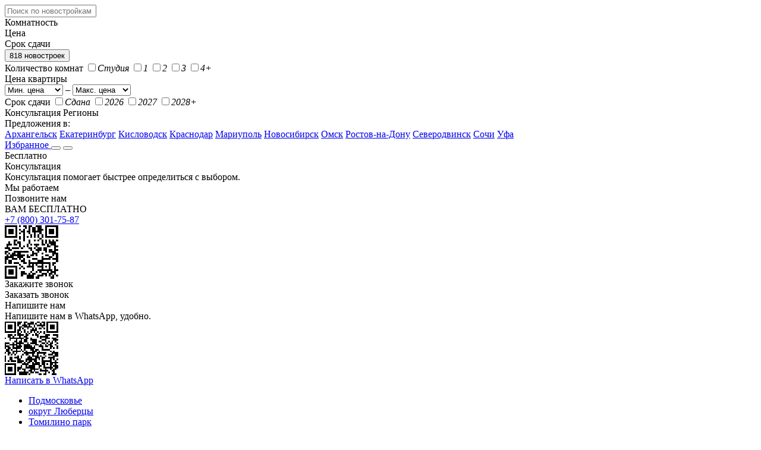

--- FILE ---
content_type: text/html; charset=UTF-8
request_url: https://mskguru.ru/novostroyki/1091-zhk-tomilino-2018/opinions
body_size: 13365
content:
<!DOCTYPE html> <html lang="ru-RU" dir="ltr" class="no-js" prefix="og: http://ogp.me/ns#"> <head> <meta charset="utf-8"> <meta http-equiv="X-UA-Compatible" content="IE=edge"> <title>Преимущества и недостатки ЖК &quot;Томилино парк&quot; - отзывы покупателей квартир в Томилино парке</title> <meta name="keywords" content='плюсы и минусы ЖК "Томилино парк", преимущества и недостатки ЖК "Томилино парк"' /> <meta name="description" content='Узнать о 5 плюсах и 5 минусах Томилино парка от ГК &quot;Самолёт&quot;, о которых должен знать будущий дольщик. ЖК &quot;Томилино парк&quot; оценили 396 человек.' /> <meta name="HandheldFriendly" content="True"> <meta name="MobileOptimized" content="360"> <meta name="apple-mobile-web-app-capable" content="yes"> <meta name="viewport" content="target-densitydpi=device-dpi"> <meta name="viewport" content="width=device-width, minimum-scale=1.0, maximum-scale=1, user-scalable=no"> <meta name="format-detection" content="telephone=no"> <link rel="icon" href="https://mskguru.ru/favicon.svg" type="image/svg+xml"> <link rel="shortcut icon" href="https://mskguru.ru/favicon.svg" mce_href="https://mskguru.ru/favicon.svg" type="image/svg+xml"/> <meta name="msapplication-TileColor" content="#1464f6"> <meta name="theme-color" content="#ffffff"> <meta name="mailru-domain" content="GsxYGaWIK0yDGCoI" /> <link rel="preconnect" href="https://fonts.gstatic.com" crossorigin> <link rel="preload" as="style" href="https://fonts.googleapis.com/css2?family=Inter:wght@400;500;600;700&display=swap"> <link rel="stylesheet" media="print" onload="this.onload=null;this.removeAttribute('media');" href="https://fonts.googleapis.com/css2?family=Inter:wght@400;500;600;700&display=swap"> <noscript> <link rel="stylesheet" href="https://fonts.googleapis.com/css2?family=Inter:wght@400;500;600;700&display=swap"> </noscript> <link rel="stylesheet" href="https://mskguru.ru/css/v2/style.css?v=1.951"> <link rel="stylesheet" href="https://cdn.mskguru.ru/css/v2/msk.css?v=1.951" type="text/css" /> <link rel="canonical" href="https://mskguru.ru/novostroyki/1091-zhk-tomilino-2018/opinions" /> <script>(function(w,d,s,l,i){w[l]=w[l]||[];w[l].push({'gtm.start': new Date().getTime(),event:'gtm.js'});var f=d.getElementsByTagName(s)[0], j=d.createElement(s),dl=l!='dataLayer'?'&l='+l:'';j.async=true;j.src= 'https://www.googletagmanager.com/gtm.js?id='+i+dl;f.parentNode.insertBefore(j,f); })(window,document,'script','dataLayer','GTM-N9CTJ37');</script> <script type="text/javascript">
  		var base_url="https://mskguru.ru/";
  		var city_lat="55.751574";
  		var city_lng="37.617761";
  		var UploadDir = "https://cdn.mskguru.ru/uploads/";	
  		var ImageDir = "https://cdn.mskguru.ru/images";	
  		var gaUserId='';
 		
	</script> </head> <body class="build_opinions no_calls"> <header> <div class="page"> <a href="https://mskguru.ru/" class="logo"></a> <form id="filter_block" action="https://mskguru.ru/quick_search"> <div class="filter " data-filter="search"> <input type="text" id="name" name="" placeholder="Поиск по новостройкам" value=""> </div> <div class="filter" data-filter="rooms" placeholder="Комнатность">Комнатность</div> <div class="filter" data-filter="price" placeholder="Цена">Цена</div> <div class="filter" data-filter="terms" placeholder="Срок сдачи">Срок сдачи</div> <button>818 новостроек</button> <div id="filter_blocks_cnt"> <div class="filter_block" data-filter="rooms"> <label>Количество комнат</label> <span class="checkbox"> <label><input type="checkbox" value="Y" name="is_studio" ><i>Студия</i></label> <label><input type="checkbox" value="1" name="rooms[]" id="rooms1" ><i>1</i></label> <label><input type="checkbox" value="2" name="rooms[]" id="rooms2" ><i>2</i></label> <label><input type="checkbox" value="3" name="rooms[]" id="rooms3" ><i>3</i></label> <label><input type="checkbox" value="4" name="rooms[]" id="rooms4" ><i>4+</i></label> </span> </div> <div class="filter_block" data-filter="price"> <label>Цена квартиры</label> <div class="selects"> <select name="price_from"> <option value="">Мин. цена</option> <option value="1000000" >1 000 000 ₽</option> <option value="1500000" >1 500 000 ₽</option> <option value="2000000" >2 000 000 ₽</option> <option value="2500000" >2 500 000 ₽</option> <option value="3000000" >3 000 000 ₽</option> <option value="4000000" >4 000 000 ₽</option> <option value="5000000" >5 000 000 ₽</option> <option value="7000000" >7 000 000 ₽</option> <option value="10000000" >10 000 000 ₽</option> <option value="15000000" >15 000 000 ₽</option> <option value="20000000" >20 000 000 ₽</option> </select>
							–
							<select name="price_to"> <option value="">Макс. цена</option> <option value="1000000" >1 000 000 ₽</option> <option value="1500000" >1 500 000 ₽</option> <option value="2000000" >2 000 000 ₽</option> <option value="2500000" >2 500 000 ₽</option> <option value="3000000" >3 000 000 ₽</option> <option value="4000000" >4 000 000 ₽</option> <option value="5000000" >5 000 000 ₽</option> <option value="7000000" >7 000 000 ₽</option> <option value="10000000" >10 000 000 ₽</option> <option value="15000000" >15 000 000 ₽</option> <option value="20000000" >20 000 000 ₽</option> </select> </div> </div> <div class="filter_block" data-filter="terms"> <label>Срок сдачи</label> <span class="checkbox"> <label><input type="checkbox" value="done" name="yearsL[]" id="yearsdone" ><i>Сдана</i></label> <label><input type="checkbox" value="2026" name="yearsL[]" id="years1" ><i>2026</i></label> <label><input type="checkbox" value="2027" name="yearsL[]" id="years2" ><i>2027</i></label> <label><input type="checkbox" value="2028" name="yearsL[]" id="years3" ><i>2028+</i></label> </span> </div> </div> </form> <span class="consultation">Консультация</span> <noindex class="regions_button_noindex"> <span class="regions_button_container"> <span class="regions_button">
						Регионы
					</span> <div class="regions_button_popup"> <div class="regions_button_popup_title">Предложения в:</div> <a href="https://mskguru.ru/deals/archangelsk" class="regions_button_popup_item" rel="nofollow">Архангельск</a> <a href="https://mskguru.ru/deals/ekb" class="regions_button_popup_item" rel="nofollow">Екатеринбург</a> <a href="https://mskguru.ru/deals/kislovodsk" class="regions_button_popup_item" rel="nofollow">Кисловодск</a> <a href="https://mskguru.ru/deals/krasnodar" class="regions_button_popup_item" rel="nofollow">Краснодар</a> <a href="https://mskguru.ru/deals/mariupol" class="regions_button_popup_item" rel="nofollow">Мариуполь</a> <a href="https://mskguru.ru/deals/novosib" class="regions_button_popup_item" rel="nofollow">Новосибирск</a> <a href="https://mskguru.ru/deals/omsk" class="regions_button_popup_item" rel="nofollow">Омск</a> <a href="https://mskguru.ru/deals/rostov-na-donu" class="regions_button_popup_item" rel="nofollow">Ростов-на-Дону</a> <a href="https://mskguru.ru/deals/severodvinsk" class="regions_button_popup_item" rel="nofollow">Северодвинск</a> <a href="https://mskguru.ru/deals/sochi" class="regions_button_popup_item" rel="nofollow">Сочи</a> <a href="https://mskguru.ru/deals/ufa" class="regions_button_popup_item" rel="nofollow">Уфа</a> </div> </span> </noindex> <noindex class="favorite_noindex"> <a href="https://mskguru.ru/favorites" rel="nofollow" class="favorite  ">Избранное <span style="display:none">0</span></a> </noindex> <button id="mobile_menu_btn"></button> <button id="mobile_filter_btn"></button> </div> </header> <main class="build_opinions shadow"> <div class="consultation-w"> <div class="consultation-w__col1"> <div class="consultation-w__row1">Бесплатно</div> <div class="consultation-w__row2">Консультация</div> <div class="consultation-w__row3">Консультация помогает быстрее определиться с выбором.</div> <div class="consultation-w__row4">Мы работаем</div> </div> <div class="consultation-w__col2"> <div class="consultation-w__row5">Позвоните нам</div> <div class="consultation-w__row6">ВАМ БЕСПЛАТНО</div> <a class="consultation-w__tel" href="tel:+7 (800) 301-75-87" target="_blank">+7 (800) 301-75-87</a> <div id="consultation-w__qr-tel"></div> <div class="consultation-w__row7">Закажите звонок</div> <div class="button callback consultation-w__row8" data-build="4098" onclick="ym(23329921,'reachGoal','show_callback');">Заказать звонок</div> </div> <div class="consultation-w__col3"> <div class="consultation-w__row9">Напишите нам</div> <div class="consultation-w__row10">Напишите нам в WhatsApp, удобно.</div> <div id="consultation-w__qrcode"></div> <a class="consultation-w__row11" href="https://wa.me/79697776328/" target="_blank" onclick="ym(23329921,'reachGoal','wa_consult')">Написать в WhatsApp</a> </div> </div> <div class="page "> <div class="content build_subpage"> <ul class="breadcrumbs" itemscope itemtype="http://schema.org/BreadcrumbList"> <li itemprop="itemListElement" itemscope itemtype="http://schema.org/ListItem"> <a href="https://mskguru.ru/moskovskaya-oblast" itemprop="item"><span itemprop="name">Подмосковье</span></a> <meta itemprop="position" content="1" /> </li> <li itemprop="itemListElement" itemscope itemtype="http://schema.org/ListItem"><a href="https://mskguru.ru/rayon/ljuberetskij" itemprop="item"><span itemprop="name">округ Люберцы</span></a><meta itemprop="position" content="2" /></li> <li itemprop="itemListElement" itemscope itemtype="http://schema.org/ListItem"><a href="https://mskguru.ru/novostroyki/1091-zhk-tomilino-2018" itemprop="item"><span itemprop="name">Томилино парк</span></a><meta itemprop="position" content="4"/></li> </ul> <h1>Плюсы и минусы <a href='https://mskguru.ru/novostroyki/1091-zhk-tomilino-2018'>ЖК "Томилино парк"</a></h1> <div class="subtitle">5 преимуществ и 5 недостатков</div> <div id="pm_block"> <div class="gradient_tabs"> <div class="queue_list"> <div class='active'>Любые</div> <div>Плюсы</div> <div>Минусы</div> </div> </div> <div class="pm_tab active"> <div class="pm_list"> <div class="build_pm" data-type="P"> <p class="user user_e">
		Редактор		<span class="time">8 лет назад</span> </p> <p class="text text_big">"Квартиры с отделкой."</p> <div class="vote" data-id="26881"> <i class="plus ">61</i> <i class="minus ">16</i> </div> </div> <div class="build_pm" data-type="P"> <p class="user user_e">
		Редактор		<span class="time">8 лет назад</span> </p> <p class="text text_big">"Известный застройщик, на счету нет долгостроев."</p> <div class="vote" data-id="26882"> <i class="plus ">48</i> <i class="minus ">15</i> </div> </div> <div class="build_pm" data-type="M"> <p class="user ">
		Посетитель		<span class="time">7 лет назад</span> </p> <p class="text ">"А про очистные чего молчите?Вонища там в теплое время.В Пехорку говно сливают.и в остальные водоемы тоже.О чем вы?"</p> <div class="vote" data-id="28321"> <i class="plus ">41</i> <i class="minus ">14</i> </div> </div> <div class="build_pm" data-type="M"> <p class="user user_e">
		Редактор		<span class="time">8 лет назад</span> </p> <p class="text ">"Слабая пропускная способность однополосного Новорязанского шоссе."</p> <div class="vote" data-id="26885"> <i class="plus ">41</i> <i class="minus ">17</i> </div> </div> <div class="build_pm" data-type="M"> <p class="user ">
		Посетитель		<span class="time">7 лет назад</span> </p> <p class="text text_big">"Экология ужасная"</p> <div class="vote" data-id="28322"> <i class="plus ">27</i> <i class="minus ">12</i> </div> </div> <div class="build_pm" data-type="P"> <p class="user ">
		Посетитель		<span class="time">8 лет назад</span> </p> <p class="text ">"В соотношении цена/отдалённость от Москвы плюс отделка - это самый лучший вариант."</p> <div class="vote" data-id="27099"> <i class="plus ">21</i> <i class="minus ">7</i> </div> </div> <div class="build_pm" data-type="M"> <p class="user user_e">
		Редактор		<span class="time">8 лет назад</span> </p> <p class="text ">"Масштабный проект, первые жители могут испытывать проблемы с социальной инфраструктурой."</p> <div class="vote" data-id="26886"> <i class="plus ">17</i> <i class="minus ">11</i> </div> </div> <div class="build_pm" data-type="M"> <p class="user ">
		Посетитель		<span class="time">5 лет назад</span> </p> <p class="text ">"Ужасно, что труба проходит прямо в центре стены между окнами! Кто это проектировал? "</p> <div class="vote" data-id="31375"> <i class="plus ">5</i> <i class="minus ">2</i> </div> </div> <div class="build_pm" data-type="P"> <p class="user user_e">
		Редактор		<span class="time">8 лет назад</span> </p> <p class="text text_big">"Хорошая экология - рядом Томилинский лесопарк."</p> <div class="vote" data-id="26884"> <i class="plus ">12</i> <i class="minus ">11</i> </div> </div> <div class="build_pm" data-type="P"> <p class="user user_e">
		Редактор		<span class="time">8 лет назад</span> </p> <p class="text text_big">"Строительство школ, детсадов и паркингов."</p> <div class="vote" data-id="26883"> <i class="plus ">8</i> <i class="minus ">10</i> </div> </div> </div> </div> <div class="pm_tab"> <div class="pm_list"> <div class="build_pm" data-type="P"> <p class="user user_e">
		Редактор		<span class="time">8 лет назад</span> </p> <p class="text text_big">"Квартиры с отделкой."</p> <div class="vote" data-id="26881"> <i class="plus ">61</i> <i class="minus ">16</i> </div> </div> <div class="build_pm" data-type="P"> <p class="user user_e">
		Редактор		<span class="time">8 лет назад</span> </p> <p class="text text_big">"Известный застройщик, на счету нет долгостроев."</p> <div class="vote" data-id="26882"> <i class="plus ">48</i> <i class="minus ">15</i> </div> </div> <div class="build_pm" data-type="P"> <p class="user ">
		Посетитель		<span class="time">8 лет назад</span> </p> <p class="text ">"В соотношении цена/отдалённость от Москвы плюс отделка - это самый лучший вариант."</p> <div class="vote" data-id="27099"> <i class="plus ">21</i> <i class="minus ">7</i> </div> </div> <div class="build_pm" data-type="P"> <p class="user user_e">
		Редактор		<span class="time">8 лет назад</span> </p> <p class="text text_big">"Хорошая экология - рядом Томилинский лесопарк."</p> <div class="vote" data-id="26884"> <i class="plus ">12</i> <i class="minus ">11</i> </div> </div> <div class="build_pm" data-type="P"> <p class="user user_e">
		Редактор		<span class="time">8 лет назад</span> </p> <p class="text text_big">"Строительство школ, детсадов и паркингов."</p> <div class="vote" data-id="26883"> <i class="plus ">8</i> <i class="minus ">10</i> </div> </div> </div> </div> <div class="pm_tab"> <div class="pm_list"> <div class="build_pm" data-type="M"> <p class="user ">
		Посетитель		<span class="time">7 лет назад</span> </p> <p class="text ">"А про очистные чего молчите?Вонища там в теплое время.В Пехорку говно сливают.и в остальные водоемы тоже.О чем вы?"</p> <div class="vote" data-id="28321"> <i class="plus ">41</i> <i class="minus ">14</i> </div> </div> <div class="build_pm" data-type="M"> <p class="user user_e">
		Редактор		<span class="time">8 лет назад</span> </p> <p class="text ">"Слабая пропускная способность однополосного Новорязанского шоссе."</p> <div class="vote" data-id="26885"> <i class="plus ">41</i> <i class="minus ">17</i> </div> </div> <div class="build_pm" data-type="M"> <p class="user ">
		Посетитель		<span class="time">7 лет назад</span> </p> <p class="text text_big">"Экология ужасная"</p> <div class="vote" data-id="28322"> <i class="plus ">27</i> <i class="minus ">12</i> </div> </div> <div class="build_pm" data-type="M"> <p class="user user_e">
		Редактор		<span class="time">8 лет назад</span> </p> <p class="text ">"Масштабный проект, первые жители могут испытывать проблемы с социальной инфраструктурой."</p> <div class="vote" data-id="26886"> <i class="plus ">17</i> <i class="minus ">11</i> </div> </div> <div class="build_pm" data-type="M"> <p class="user ">
		Посетитель		<span class="time">5 лет назад</span> </p> <p class="text ">"Ужасно, что труба проходит прямо в центре стены между окнами! Кто это проектировал? "</p> <div class="vote" data-id="31375"> <i class="plus ">5</i> <i class="minus ">2</i> </div> </div> </div> </div> <button id="pm_add" class="button_w">Добавить плюс или минус</button> </div> </div> <form id="pm_add_block" class="modal_block" method="post" action=""> <a href="#" class="close"></a> <b>Что хотите добавить?</b> <div class="form_radios"> <label><input type="radio" name="type" value="P" checked> Плюс</label> <label><input type="radio" name="type" value="M"> Минус</label> </div> <textarea name="plus" id="plus" class="default-value" placeholder="Написать преимущество"></textarea> <button type="submit" onclick="$(this).hide(); $('#pm_add_block').submit(); $(this).show(); return false;">Добавить</button><button type="button" class="close">Отменить</button> </form> <div id="pmi_photo_modal_block"> <a href="#" class="close"></a> <div id="pmi_cnt" class="pm_list"></div> </div> <div id="view_register" class="phone_block"> <p class="title">Запись на просмотр</p> <p>Выберите удобную дату и время для встречи в офисе застройщика.</p> <label>Имя и фамилия</label> <input type="text" id="view_register_name" name="view_register_name" value="" placeholder="Сергей Иванов"> <label>Номер телефона</label> <input type="text" id="view_register_phoneno" name="view_register_phoneno" value="" placeholder="+7 (123) 456-78-90" value="+7 " inputmode="numeric"> <div class="col"> <label>Дата:</label> <select name="date" id="view_register_date"> <option value="2026-02-03">Завтра</option> <option value="2026-02-04">04.02.2026</option> <option value="2026-02-05">05.02.2026</option> <option value="2026-02-06">06.02.2026</option> </select> </div><div class="col"> <label>Время:</label> <select name="time" id="view_register_time"> <option value="9-12">9:00 – 12:00</option> <option value="12-16">12:00 – 16:00</option> <option value="16-19">16:00 – 19:00</option> </select> </div> <button type="button" class="button">Записаться на просмотр</button> <p class="note">Это бесплатно. Отмена в любое время.</p> </div> <div id="view_register-confirm" class="advanced_flat_view-success phone_block"> <p class="title">Вы записаны на просмотр</p> <p>На <b></b>.<br>Мы позвоним для подтверждения.</p> <button type="button" class="button">Готово</button> </div> <div id="advanced_flat_view-data-callback" class="advanced_flat_view_dataform phone_block"> <p class="title">Заказ звонка</p> <p>Оставьте свой номер телефона<br>и мы перезвоним:</p> <div> <input type="text" id="callback_phoneno" name="callback_phoneno" value="+7 (___) ___-__-__" inputmode="numeric"> </div> <button type="button" class="button" onclick="ym(23329921,'reachGoal','show_callback_on');">Заказать обратный звонок</button> <div class="modal-soglasie-pd"><input id="advanced_flat_view-data-callback-checkbox" type="checkbox" checked="">Я даю <a href="https://mskguru.ru/legal/personal-data">согласие</a> на обработку моих персональных данных в соответствии с <a href="https://mskguru.ru/legal/confidential">Политикой конфиденциальности</a></div> <div class="modal-soglasie-reklama" style=""><input id="advanced_flat_view-data-callback-checkbox-reklama" type="checkbox" checked="">Я даю <a href="https://cdn.mskguru.ru/legal/advertising">согласие</a> на получение рекламы, новостей, информационных рассылок</div> </div> <div id="advanced_flat_view-data-callback_answer" class="phone_block"> <div class="cnt"> <p class="title">Звонок заказан</p> <p>Ожидайте, перезвоним в ближайшее<br>время на номер <span></span></p> <button type="button" class="button">Готово</button> </div> </div> </div> <div class="bottom_block"> <div class="page"> <h3>Похожие новостройки</h3> <div class="similar_builds_block"> <div class="arrow-left"></div> <div class="arrow-right"></div> <div class="similar_builds build slider_block_cnt"> <div class="similar_builds_cnt slider_block swipe"> <div itemtype="http://schema.org/Product" itemscope="" itemprop="isSimilarTo"> <a itemprop="url" href="https://mskguru.ru/novostroyki/5121-zhk-dom-v-malakhovke" class="similar_build  "> <div class="img img_holder"> <img loading="lazy" src="https://cdn.mskguru.ru/uploads/flats/5121/kvartry-v-5121-zhk-dom-v-malakhovke-1724834697_3876_l.jpg" alt="ЖК &quot;Дом в Малаховке&quot;" itemprop="contentUrl" class="img" itemprop="image"> </div> <p class="t" itemprop="name">ЖК &quot;Дом в Малаховке&quot;</p> <p class="i">
					Сдача в 2026,&nbsp;комфорт,&nbsp;чистовая				</p> <p class="a"> <span>Быковское ш., округ Люберцы</span> </p> <div class="info"> <div> <p class="fp">4 689 000 – 15 821 000 ₽</p> <p>204 000 – 260 000 ₽/м²</p> </div> </div> </a> </div> <div itemtype="http://schema.org/Product" itemscope="" itemprop="isSimilarTo"> <a itemprop="url" href="https://mskguru.ru/novostroyki/957-zhk-eko-vidnoe-20" class="similar_build  "> <div class="img img_holder"> <img loading="lazy" src="https://cdn.mskguru.ru/uploads/flats/3965/kvartry-v-957-zhk-eko-vidnoe-20-1689330674_3213_l.jpg" alt="ЖК &quot;Эко Видное 2.0&quot;" itemprop="contentUrl" class="img" itemprop="image"> </div> <p class="t" itemprop="name">ЖК &quot;Эко Видное 2.0&quot;</p> <p class="i">
					Сдана,&nbsp;комфорт,&nbsp;чистовая				</p> <p class="a"> <span>мкр. Купелинка, Ленинский район</span> </p> <div class="info"> <div> <p class="fp">5 858 000 – 19 233 000 ₽</p> <p>198 000 – 310 000 ₽/м²</p> </div> </div> </a> </div> <div itemtype="http://schema.org/Product" itemscope="" itemprop="isSimilarTo"> <a itemprop="url" href="https://mskguru.ru/novostroyki/4876-zhk-dommegalit-v-koroljove" class="similar_build  "> <div class="img img_holder"> <img loading="lazy" src="https://cdn.mskguru.ru/uploads/flats/4876/kvartry-v-4876-zhk-dommegalit-v-koroljove-1678111460_3439_l.jpg" alt="ЖК &quot;Дом‐Мегалит в Королёве&quot;" itemprop="contentUrl" class="img" itemprop="image"> </div> <p class="t" itemprop="name">ЖК &quot;Дом‐Мегалит в Королёве&quot;</p> <p class="i">
					Сдана,&nbsp;бизнес,&nbsp;черновая				</p> <p class="a"> <span>ул. Калинина, 11, округ Королёв</span> </p> <div class="info"> <div> <p class="fp">10 254 000 – 27 132 000 ₽</p> <p>211 000 – 289 000 ₽/м²</p> </div> </div> </a> </div> <div itemtype="http://schema.org/Product" itemscope="" itemprop="isSimilarTo"> <a itemprop="url" href="https://mskguru.ru/novostroyki/1199-zhk-minipolis-v-himkah" class="similar_build  "> <div class="img img_holder"> <img loading="lazy" src="https://cdn.mskguru.ru/uploads/flats/4205/kvartry-v-zhk-minipolis-v-himkah-1531135508.8964__l.jpg" alt="ЖК &quot;Миниполис Рафинад&quot;" itemprop="contentUrl" class="img" itemprop="image"> </div> <p class="t" itemprop="name">ЖК &quot;Миниполис Рафинад&quot;</p> <p class="i">
					Сдана,&nbsp;комфорт,&nbsp;чистовая				</p> <p class="a"> <span>Клязьма-Старбеево, округ Химки</span> </p> <div class="info"> <div> <p class="fp">9 511 000 – 12 308 000 ₽</p> <p>226 000 – 251 000 ₽/м²</p> </div> </div> </a> </div> <div itemtype="http://schema.org/Product" itemscope="" itemprop="isSimilarTo"> <a itemprop="url" href="https://mskguru.ru/novostroyki/4975-zhk-kvartal-aviatorov" class="similar_build  "> <div class="img img_holder"> <img loading="lazy" src="https://cdn.mskguru.ru/uploads/flats/4975/kvartry-v-4975-zhk-kvartal-aviatorov-1692708706_8371_l.jpg" alt="ЖК &quot;Квартал Авиаторов&quot;" itemprop="contentUrl" class="img" itemprop="image"> </div> <p class="t" itemprop="name">ЖК &quot;Квартал Авиаторов&quot;</p> <p class="i">
					Сдана,&nbsp;эконом				</p> <p class="a"> <span>Балашихинское ш, округ Балашиха</span> </p> <div class="info"> <div> <p class="fp">5 534 000 – 21 141 000 ₽</p> <p>194 000 – 278 000 ₽/м²</p> </div> </div> </a> </div> <div itemtype="http://schema.org/Product" itemscope="" itemprop="isSimilarTo"> <a itemprop="url" href="https://mskguru.ru/novostroyki/5060-zhk-zhavoronki-klab" class="similar_build  "> <div class="img img_holder"> <img loading="lazy" src="https://cdn.mskguru.ru/uploads/flats/5060/kvartry-v-5060-zhk-zhavoronki-klab-1706768520_2243_l.jpg" alt="ЖК &quot;Жаворонки клаб&quot;" itemprop="contentUrl" class="img" itemprop="image"> </div> <p class="t" itemprop="name">ЖК &quot;Жаворонки клаб&quot;</p> <p class="i">
					Сдана,&nbsp;комфорт,&nbsp;чистовая				</p> <p class="a"> <span>Митькино, Одинцовский округ</span> </p> <div class="info"> <div> <p class="fp">7 537 000 – 22 211 000 ₽</p> <p>211 000 – 285 000 ₽/м²</p> </div> </div> </a> </div> <div itemtype="http://schema.org/Product" itemscope="" itemprop="isSimilarTo"> <a itemprop="url" href="https://mskguru.ru/novostroyki/5088-zhk-otlichno" class="similar_build  "> <div class="img img_holder"> <span class="m">У метро</span> <img loading="lazy" src="https://cdn.mskguru.ru/uploads/flats/5088/kvartry-v-5088-zhk-otlichno-1716881370_6367_l.jpg" alt="ЖК &quot;Отлично&quot;" itemprop="contentUrl" class="img" itemprop="image"> </div> <p class="t" itemprop="name">ЖК &quot;Отлично&quot;</p> <p class="i">
					Сдача в 2027,&nbsp;комфорт,&nbsp;черновая				</p> <p class="a"> <i class="metro_line_icon" style="background-color:#854D98"></i> <span>Жулебино – 1.4 км</span> </p> <div class="info"> <div> <p class="fp">5 187 000 – 18 101 000 ₽</p> <p>215 000 – 285 000 ₽/м²</p> </div> </div> </a> </div> <div itemtype="http://schema.org/Product" itemscope="" itemprop="isSimilarTo"> <a itemprop="url" href="https://mskguru.ru/novostroyki/1328-zhk-novaja-riga" class="similar_build  "> <div class="img img_holder"> <img loading="lazy" src="https://cdn.mskguru.ru/uploads/flats/4334/kvartry-v-zhk-novaja-riga-1560408769.7951__l.jpg" alt="ЖК &quot;Новая Рига&quot;" itemprop="contentUrl" class="img" itemprop="image"> </div> <p class="t" itemprop="name">ЖК &quot;Новая Рига&quot;</p> <p class="i">
					Сдана,&nbsp;комфорт,&nbsp;чистовая				</p> <p class="a"> <span>дер. Глухово, округ Красногорск</span> </p> <div class="info"> <div> <p class="fp">7 055 000 – 13 135 000 ₽</p> <p>190 000 – 269 000 ₽/м²</p> </div> </div> </a> </div> <div itemtype="http://schema.org/Product" itemscope="" itemprop="isSimilarTo"> <a itemprop="url" href="https://mskguru.ru/novostroyki/969-zhk-novye-kotelniki" class="similar_build  "> <div class="img img_holder"> <img loading="lazy" src="https://cdn.mskguru.ru/uploads/flats/3977/kvartry-v-zhk-novye-kotelniki-1491215324.0771__l.jpg" alt="ЖК &quot;Новые Котельники&quot;" itemprop="contentUrl" class="img" itemprop="image"> </div> <p class="t" itemprop="name">ЖК &quot;Новые Котельники&quot;</p> <p class="i">
					Сдана,&nbsp;комфорт,&nbsp;чистовая				</p> <p class="a"> <i class="metro_line_icon" style="background-color:#854D98"></i> <span>Котельники – 3.8 км</span> </p> <div class="info"> <div> <p class="fp">5 919 000 – 11 159 000 ₽</p> <p>200 000 – 285 000 ₽/м²</p> </div> </div> </a> </div> <div itemtype="http://schema.org/Product" itemscope="" itemprop="isSimilarTo"> <a itemprop="url" href="https://mskguru.ru/novostroyki/4732-zhk-zhilinotomilino" class="similar_build  "> <div class="img img_holder"> <img loading="lazy" src="https://cdn.mskguru.ru/uploads/flats/4732/kvartry-v-4732-zhk-zhilinotomilino-1638442188_9435_l.jpg" alt="ЖК &quot;Егорово Парк&quot;" itemprop="contentUrl" class="img" itemprop="image"> </div> <p class="t" itemprop="name">ЖК &quot;Егорово Парк&quot;</p> <p class="i">
					Сдана,&nbsp;комфорт,&nbsp;чистовая				</p> <p class="a"> <span>Жилино, округ Люберцы</span> </p> <div class="info"> <div> <p class="fp">5 388 000 – 20 660 000 ₽</p> <p>199 000 – 284 000 ₽/м²</p> </div> </div> </a> </div> <div itemtype="http://schema.org/Product" itemscope="" itemprop="isSimilarTo"> <a itemprop="url" href="https://mskguru.ru/novostroyki/4578-zhk-ravnovesie" class="similar_build  "> <div class="img img_holder"> <img loading="lazy" src="https://cdn.mskguru.ru/uploads/flats/4578/kvartry-v-4578-zhk-ravnovesie-1715069468_6437_l.jpg" alt="ЖК &quot;Равновесие&quot;" itemprop="contentUrl" class="img" itemprop="image"> </div> <p class="t" itemprop="name">ЖК &quot;Равновесие&quot;</p> <p class="i">
					Сдана,&nbsp;комфорт,&nbsp;черновая				</p> <p class="a"> <span>Перхушково, 7, Одинцовский округ</span> </p> <div class="info"> <div> <p class="fp">6 676 000 – 30 527 000 ₽</p> <p>183 000 – 382 000 ₽/м²</p> </div> </div> </a> </div> <div itemtype="http://schema.org/Product" itemscope="" itemprop="isSimilarTo"> <a itemprop="url" href="https://mskguru.ru/novostroyki/4898-zhk-kashtanovaya-roshha" class="similar_build  "> <div class="img img_holder"> <img loading="lazy" src="https://cdn.mskguru.ru/uploads/flats/4898/kvartry-v-4898-zhk-kashtanovaya-roshha-1669900930_7073_l.jpg" alt="ЖК &quot;Каштановая роща&quot;" itemprop="contentUrl" class="img" itemprop="image"> </div> <p class="t" itemprop="name">ЖК &quot;Каштановая роща&quot;</p> <p class="i">
					Сдача в 2025,&nbsp;комфорт,&nbsp;чистовая				</p> <p class="a"> <i class="metro_line_icon" style="background-color:#FADF4B"></i> <span>Рассказовка – 10.2 км</span> </p> <div class="info"> <div> <p class="fp">8 833 000 – 15 163 000 ₽</p> <p>225 000 – 252 000 ₽/м²</p> </div> </div> </a> </div> </div> </div> </div> </div> <div class="page trs_block"> <h3>Спецпредложения</h3> <div class="trs_parent_cnt"> <div class="arrow-left"></div> <div class="arrow-right"></div> <div class="slider_block_cnt"> <div class="slider_block trs_cnt swipe"> </div> </div> </div> <a href="https://mskguru.ru/deals" class="w_button">Показать все спецпредложения</a> </div> </div> </main> <footer> <div class="page"> <span class="copyright">© 2026 MskGuru.ru <span>– Новостройки Москвы и области</span></span> <div class="footer_links"> <a href="https://mskguru.ru/contact">Контакты</a> · <a href="https://mskguru.ru/legal">Правовые документы</a> · <a href="https://mskguru.ru/companies">Строительные компании</a> · <a href="https://mskguru.ru/rabota">Работа</a> </div> </div> </footer> <script type="text/javascript" src="https://cdn.mskguru.ru/script/jquery-1.9.1.min.js"></script> <script type="text/javascript" src="https://cdn.mskguru.ru/script/jquery-migrate-1.1.1.min.js"></script> <script type="text/javascript" src="https://cdn.mskguru.ru/script/jquery/js/jquery-ui-1.8.22.custom.min.js"></script> <script type="text/javascript" src="https://cdn.mskguru.ru/script/jquery.ui.touch-punch.min.js"></script> <script type="text/javascript" src="https://cdn.mskguru.ru/script/jquery.scrollstop.min.js"></script> <script type="text/javascript" src="https://cdn.mskguru.ru/script/v2/main.js?v=1.453"></script> <script type="text/javascript" src="https://cdn.mskguru.ru/script/validate/jquery.validate.min.js"></script> <script type="text/javascript" src="https://cdn.mskguru.ru/script/validate/messages_ru.js"></script> <script type="text/javascript" src="https://cdn.mskguru.ru/script/ajaxupload.3.5.js"></script> <script type="text/javascript" src="https://cdn.mskguru.ru/script/qrcode.min.js"></script> <script type="text/javascript" src="https://cdn.mskguru.ru/script/jquery.maskedinput.min.js"></script> <script>
	$(document).ready(function(){
		$('#pm_block .queue_list div').on('click',function(){	
			$('#pm_block .queue_list div').removeClass('active');
			$(this).addClass('active');			
			
			$('.pm_tab').hide();
			$('.pm_tab:eq('+$(this).index()+')').show();
		});	
		
		$('.pm_list').on('click','.plus, .minus',function(){
			//a = $(this);
			id=$(this).parent().data('id');
            a = $('.build_pm .vote[data-id='+id+']');
			a.parent().find('.set').removeClass('set');
			$.post('https://mskguru.ru/main/like_opinion', { o_id: id, type: $(this).hasClass('minus')?-1:1, nmode: true },
   				function(data) {
   					data = JSON.parse(data);
					a.parent().find('.plus').text(data.r.like);
					a.parent().find('.minus').text(data.r.dislike);
					if (data.v!='')
						a.addClass('set');
   			 	}

			);
		});		    
        
		$('.pm_list').on('click','.build_pm:not(.pm_t)',function(e){	
			if (!$(e.target).hasClass('plus') && !$(e.target).hasClass('minus')) {
				$('#pmi_photo_modal_block').show();	
				$('#pmi_cnt').html('');
				$('#pmi_cnt').append($(this).clone());
				$('#pmi_cnt .build_pm').css('background-color',$(this).css('background-color'));
				FreezeScroll();
			}
		});	        
        
		$('#pmi_photo_modal_block .close').on('click',function(){	
			$('#pmi_photo_modal_block').hide();
			if ($('.modal_block:visible').length==0)
				UnFreezeScroll();
			return false;
		});
		
		$('#pmi_photo_modal_block #pmi_cnt').on('click',function(e){	
			e.stopPropagation();
		});
		
		$('#pmi_photo_modal_block').on('click',function(){	
			$('#pmi_photo_modal_block .close').click();
		});      
        
                
        
		$('#pm_add').on('click',function(){		
			$('#pm_add_block, .modal_overlay').show();	
			FreezeScroll();
		});
		
		$('#pm_add_block .form_radios input').on('change',function(){		
			if ($(this).val()=="P")
				$('#plus').attr('placeholder','Написать преимущество');
			else	
				$('#plus').attr('placeholder','Написать недостаток');
		});
		
				$("#pm_add_block").validate({
            	messages: {
					plus: {
						required: 'Необходимо ввести текст сообщения',
                	}            	
            	},
            	rules: {
					plus: {
                    	required: true
                	}
            	},            	
				submitHandler: function(form) {
                	$(form).append('<div class="cpt"><div class="g-recaptcha" id="g-recaptcha"></div></div>');
					grecaptcha.render('g-recaptcha', {
          				'sitekey' : '6LdpxtwUAAAAAGlQYV3Z5QXxDCK0S0U51uncEnKQ',
          				'callback' : function(token) {
    						//form.submit();
    						data = $('#pm_add_block').serializeArray();
    						$.post('https://mskguru.ru/main/add_opinon/4098',data,function(){
    							$('#pm_add_block .cpt').remove();
    							$('#pm_add_block textarea').val('');
    							
    							$('#pm_add_block').append('<div id="pm_sent"><span>'+((data[0].value=="P")?'Плюс':'Минус')+' добавлен</span>Спасибо за участие! Вы помогаете другим сделать правильный выбор.<button>Готово</button></div>');
    						});
  						}
        			});                	
                	return false;
		   		},
				errorPlacement: function(error, element) {
				}
    	});			
    	
    	$('#pm_add_block').on('click','#pm_sent	button',function(){
    		$('#pm_sent').remove();
    		$('#pm_add_block .close').click();
    	});    	        
    });		
</script> <script>
    setTimeout(function(){
    	var elem = document.createElement('script');
    	elem.type = 'text/javascript';
    	elem.src = 'https://www.google.com/recaptcha/api.js';
    	document.getElementsByTagName('body')[0].appendChild(elem);
    }, 2000);
</script> <script>
var wts, wte, wtd, cwt;

$(document).ready(function(){
	var nmarketid;
	
	$('body').append('<div class="modal_overlay"></div>');
		
	$('body').on('click','.modal_overlay',function(){
		$('.modal_block, .modal_overlay').hide();
		UnFreezeScroll();
		if (typeof window.StopVideo !== 'undefined')
			StopVideo();
			
		if ($('#MapY').length==1 && $('main.build').length==1)
			$('#MapY').appendTo("#map_cnt");	
	});
	
	$("body").on("keydown",function(e){
	    if(e.which == 27){
	    	if ($('#gallery_modal_block').is(':visible')) {
	    		$('#gallery_modal_block').hide();
	    	}
	    	else if ($('#process_photo_modal_block').is(':visible')) {
	    		$('#process_photo_modal_block').hide();
	    	}
	    	else if ($('#pmi_photo_modal_block').is(':visible')) {
	    		$('#pmi_photo_modal_block').hide();
                if (!$('#pm_modal_block').is(':visible'))
		            UnFreezeScroll();                
	    	}	    	
	    	else {
	        	$(".modal_overlay").click();
	        	$('#process_photo_modal_block, #pmi_photo_modal_block, #comment_images_modal').hide();
	        }	
	    }
	});		
	
	$('.flat_info input, .phone_block input').bind('change',function(){
		$(this).attr("value",$(this).val());
	});			
	
	$(".btn_nm, .btn_online_nm").bind("click",function(){
		nmarketid = $(this).data('nmarketid');
				$('#view_register').show();
		
		if ($(window).width()<=992 || 1) {
			$('#view_register').addClass('modal_block');
			$('.modal_overlay').show();
			FreezeScroll();
			if ($('#view_register .close').length==0)
				$('#view_register').append('<a href="#" class="close"></a>');
		}
		else {
			$('#advanced_flat_view-data-info').hide();
			$('#view_register').removeClass('modal_block');
			$('#view_register .close').remove();
		}		
					
		
		if ($(this).hasClass('btn_online_nm')) {
			$('#view_register').data('format',2);
			$('#view_register p:eq(0)').text('Запись на онлайн-показ');
			$('#view_register p:eq(1)').text('Выберите удобные дату и время для видеозвонка, мы покажем квартиру.');
		}
		else {
			$('#view_register').data('format',1);
			$('#view_register p:eq(0)').text('Запись на просмотр');
			$('#view_register p:eq(1)').text('Выберите удобные дату и время для встречи в офисе застройщика.');				
		}
		
		return false;
	});	
	
	$("#view_register-back").bind("click",function(){
		$('#advanced_flat_view-data-info').show();
		$('#view_register').hide();
	});		
		
	$("#view_register li").bind("click",function(){
		$(this).parent().find("li").removeClass('active');
		$(this).addClass('active');
	});
	
		
	$("#view_register .btn_1").bind("click",function(){
		$('#view_register').hide();
		$('#view_register-form').show();
		
		if ($(window).width()<=992 || 1) {
			$('#view_register-form').addClass('modal_block');
			$('.modal_overlay').show();
			FreezeScroll();
			if ($('#view_register-form .close').length==0)
				$('#view_register-form').append('<a href="#" class="close"></a>');
		}
		else {
			$('#view_register-form').removeClass('modal_block');
			$('#view_register-form .close').remove();
		}			
	});		
	
	$('#view_register #view_register_phoneno').mask('+7 (999) 999-99-99').val('+7 (');
	
	$("#view_register .button").bind("click",function(){
		$('#view_register input').removeClass('error');
		if ($('#view_register #view_register_name').val()=="")
			$('#view_register #view_register_name').addClass('error');	
			
		if ($('#view_register #view_register_phoneno').val()=="" || !/\+7 \([0-9]{3}\) [0-9]{3}-[0-9]{2}-[0-9]{2}/.test($('#view_register #view_register_phoneno').val()))
			$('#view_register #view_register_phoneno').addClass('error');	
	
		if ($('#view_register input.error').length>0) {
			$('#view_register input.error:eq(0)').focus();
		}
		else {		
						t = $('#view_register_time').val().split('-');
						
						
			format = 1;
			
			if (format!=2)
				format = 1;
			
			data= {
				"apartmentId": Number(nmarketid),
				"days": [{
				"date": $('#view_register_date').val(),
				"periods": [{
					"from": Number(t[0]),
					"to": Number(t[1])
				}]
				}],
				"name": $('#view_register #view_register_name').val(),
				"phone": $('#view_register #view_register_phoneno').val(),
				"userSource": Number(4),
				"format": format
			};
			
			$.ajax({
			   type: "POST",
			   url: "https://lets.living.ru/api/ApartmentView/SendDatesUnregistered", //staging.flating.ru
			   data: JSON.stringify(data),
			   cache: false,
		   	   contentType: "application/json",
		   	   processData: false
			 });		
			 
			 
			 		 	
            
            month = ['января','февраля','марта','апреля','мая','июня','июля','августа','сентября','октября','ноября','декабря'];
            d = new Date($('#view_register_date').val());
            
            s = d.getDate()+" "+month[d.getMonth()]+" с "+t[0]+" до "+t[1];
			
			$("#view_register-confirm p b").text(s); 
						$('#view_register').hide();
			$('#view_register-confirm').show();			
			
			if ($(window).width()<=992 || 1) {
				$('#view_register-confirm').addClass('modal_block');
				$('.modal_overlay').show();
				FreezeScroll();
							}
			else {
				$('#view_register-confirm').removeClass('modal_block');
				$('#view_register-confirm .close').remove();
			}	
						
		}	
	});			
	
	$("#view_register-form-back").bind("click",function(){
		$('#view_register').show();
		$('#view_register-form').hide();
	});		
	
	
	$("#view_register-confirm .button").bind("click",function(){
		$('#view_register-confirm, .modal_overlay').hide();
		UnFreezeScroll();
	});				
	
	$("#view_register-confirm-ask").bind("click",function(){
		$('#advanced_flat_view-ask').show();
		$('#view_register-confirm').hide();
	});	
	
	$(".btn_ask_nm").bind("click",function(){
		nmarketid = $(this).data('nmarketid');
		
		$("#advanced_flat_view-ask_description").val($(this).data('text'));
		
		
		$('#advanced_flat_view-ask').show();
		
		
		if ($(window).width()<=992 || 1) {
			$('#advanced_flat_view-ask').addClass('modal_block');
			$('.modal_overlay').show();
			FreezeScroll();
			if ($('#advanced_flat_view-ask .close').length==0)
				$('#advanced_flat_view-ask').append('<a href="#" class="close"></a>');
		}
		else {
			$('#advanced_flat_view-data-info').hide();
			$('#advanced_flat_view-ask').removeClass('modal_block');
			$('#advanced_flat_view-ask .close').remove();
		}
		
		return false;			
	});	
				
	$('#advanced_flat_view-ask #advanced_flat_view-ask_phoneno').mask('+7 (999) 999-99-99').val('+7 (');
	
	
	$("#advanced_flat_view-ask-back").bind("click",function(){
		$('#advanced_flat_view-data-info').show();
		$('#advanced_flat_view-ask, .modal_overlay').hide();
		UnFreezeScroll();
	});	
	
	$("#advanced_flat_view-ask .btn_1").bind("click",function(){
		$('#advanced_flat_view-ask input').removeClass('error');
		if ($('#advanced_flat_view-ask #advanced_flat_view-ask_name').val()=="")
			$('#advanced_flat_view-ask #advanced_flat_view-ask_name').addClass('error');	
			
		if ($('#advanced_flat_view-ask #advanced_flat_view-ask_surname').val()=="")
			$('#advanced_flat_view-ask #advanced_flat_view-ask_surname').addClass('error');

		if ($('#advanced_flat_view-ask #advanced_flat_view-ask_phoneno').val()=="" || !/\+7 \([0-9]{3}\) [0-9]{3}-[0-9]{2}-[0-9]{2}/.test($('#advanced_flat_view-ask #advanced_flat_view-ask_phoneno').val()))
			$('#advanced_flat_view-ask #advanced_flat_view-ask_phoneno').addClass('error');	
	
		if ($('#advanced_flat_view-ask input.error').length>0) {
			$('#advanced_flat_view-ask input.error:eq(0)').focus();
		}
		else {		
			data= {
				//"name": $('#advanced_flat_view-ask #advanced_flat_view-ask_name').val()+" "+$('#advanced_flat_view-ask #view_register_surname').val(),
				"phone": $('#advanced_flat_view-ask #advanced_flat_view-ask_phoneno').val(),
				"userSource": Number(4),
				"sourceDescription": $("#advanced_flat_view-ask_description").val()+" id квартиры "+nmarketid,
				"region": Number(77),					
			};
			
			$.ajax({
			   type: "POST",
			   url: "https://lets.living.ru/api/Lead/AddBackCallLead/", //staging.flating.ru
			   data: JSON.stringify(data),
			   cache: false,
		   	   contentType: "application/json",
		   	   processData: false
			 });			
			 
			$('#advanced_flat_view-ask').hide();
			$('#advanced_flat_view-ask-confirm').show();
			
			if ($(window).width()<=992 || 1) {
				$('#advanced_flat_view-ask-confirm').addClass('modal_block');
				if ($('#advanced_flat_view-ask-confirm .close').length==0)
					$('#advanced_flat_view-ask-confirm').append('<a href="#" class="close"></a>');
			}
			else {
				$('#advanced_flat_view-ask-confirm').removeClass('modal_block');
				$('#advanced_flat_view-ask-confirm .close').remove();
			}							
		}	
	});			
	
	$("#advanced_flat_view-ask-register").bind("click",function(){
		$('#view_register').show();
		$('#advanced_flat_view-ask-confirm').hide();
	});		
	
	$("#advanced_flat_view-ask-confirm .btn_2").bind("click",function(){
		$('#advanced_flat_view-data-info').show();
		$('#advanced_flat_view-ask-confirm, .modal_overlay').hide();
		UnFreezeScroll();
	});		
	
	
	
	var link;
	$(".callback").bind("click",function(){
				
		   
		
			
		
				$('#advanced_flat_view-data-callback').show();
        
		if ($(window).width()<=992 || 1) {
			$('#advanced_flat_view-data-callback, #advanced_flat_view-data-callback_answer').addClass('modal_block');
			$('.modal_overlay').show();
			FreezeScroll();
			if ($('#advanced_flat_view-data-callback .close').length==0)
				$('#advanced_flat_view-data-callback').append('<a href="#" class="close"></a>');
		}
		else {
			$('#advanced_flat_view-data-info').hide();
			$('#advanced_flat_view-data-callback, #advanced_flat_view-data-callback_answer').removeClass('modal_block');
			$('#advanced_flat_view-data-callback .close').remove();
		}        
        
		
						return false;
	});

		
	$('#advanced_flat_view-data-callback #callback_phoneno').mask('+7 (999) 999-99-99').attr('placeholder','+7 (___) ___-__-__'); 	
	$('#advanced_flat_view-data-callback .button').bind("click",function(){

		$('#advanced_flat_view-data-callback input').removeClass('error');
		$('.modal-soglasie-pd').removeClass('error');
		
		if ($('#advanced_flat_view-data-callback #callback_phoneno').val()=="" || !/\+7 \([0-9]{3}\) [0-9]{3}-[0-9]{2}-[0-9]{2}/.test($('#advanced_flat_view-data-callback #callback_phoneno').val()))
			$('#advanced_flat_view-data-callback #callback_phoneno').addClass('error');

		if (!($('#advanced_flat_view-data-callback-checkbox').is(':checked')))
			$('.modal-soglasie-pd').addClass('error');


				
		if ($('#advanced_flat_view-data-callback input.error').length>0) {
			$('#advanced_flat_view-data-callback input.error:eq(0)').focus();
		} else if ($('.modal-soglasie-pd.error').length>0) {
			$('.modal-soglasie-pd.error:eq(0)').focus();
		}
		else {
			$.post("https://mskguru.ru/main/callback",{ id: "", p: $('#advanced_flat_view-data-callback #callback_phoneno').val() });

			$('#advanced_flat_view-data-callback').hide();
            $('#advanced_flat_view-data-callback_answer span').text($('#advanced_flat_view-data-callback #callback_phoneno').val());
			$('#advanced_flat_view-data-callback_answer').show();
		}
	});
	
	$('#advanced_flat_view-data-callback #callback_time').bind("change",function(){
		if ($(this).val()=="-") {
			$('#advanced_flat_view-data-callback .time').show();
			$('#advanced_flat_view-data-callback .select').addClass('w50');
		}	
		else {
			$('#advanced_flat_view-data-callback .time').hide();
			$('#advanced_flat_view-data-callback .select').removeClass('w50');
		}	
	});
	
	$("#advanced_flat_view-data-callback_answer .button").bind("click",function(){
		$('#advanced_flat_view-data-callback_answer').hide();
				$('.modal_overlay').hide();
		UnFreezeScroll();
	});
	
	$("#advanced_flat_view-data-callback_answer #advanced_flat_view-data-callback_answer-redirect").bind("click",function(){
		$('#advanced_flat_view-data-callback_answer').hide();
		$('#advanced_flat_view-data-info').show();
		$('#advanced_flat_view-data-info .ag_get_phone').click();
	});			
	
	
		
	
	
	$(document).on('click','.modal_block .close',function(){
		if ($(this).parent().attr('id')=='month_payment_modal')
			$(this).parent().remove();
		else	
			$(this).parent().hide();
		$('.modal_overlay').hide();
		UnFreezeScroll();

		if (typeof window.StopVideo !== 'undefined')
			StopVideo();
			
		if ($('#MapY').length==1 && $('main.build').length==1)	
			$('#MapY').appendTo("#map_cnt");			
		
		return false;
	});		
	
});
</script> <div id="side_menu"> <a href="" class="close"></a> <ul> <li><a href="https://mskguru.ru/">Главная</a></li> <li class="f"><a href="https://mskguru.ru/favorites" class="favorite">Избранное <span style="display:none">0</span></a></li> <li><a href="https://mskguru.ru/novostroyki">Новостр﻿ойки </a></li> <li><a href="https://mskguru.ru/companies">Застройщики </a></li> <li><a href="https://mskguru.ru/all-news">Новости и статьи</a></li> <li class="side_menu_regions"> <svg version="1.1" id="Capa_1" xmlns="http://www.w3.org/2000/svg" xmlns:xlink="http://www.w3.org/1999/xlink" x="0px" y="0px" width="20px" height="20px" viewBox="0 0 960 560" enable-background="new 0 0 960 560" xml:space="preserve"><g id="Rounded_Rectangle_33_copy_4_1_"><path d="M480,344.181L268.869,131.889c-15.756-15.859-41.3-15.859-57.054,0c-15.754,15.857-15.754,41.57,0,57.431l237.632,238.937c8.395,8.451,19.562,12.254,30.553,11.698c10.993,0.556,22.159-3.247,30.555-11.698l237.631-238.937c15.756-15.86,15.756-41.571,0-57.431s-41.299-15.859-57.051,0L480,344.181z"/></g></svg> <span style="padding-left: 8px;">Регионы</span> </li> <li><a href="https://mskguru.ru/deals/archangelsk" class="side_menu_regions_item" rel="nofollow">Архангельск</a></li> <li><a href="https://mskguru.ru/deals/ekb" class="side_menu_regions_item" rel="nofollow">Екатеринбург</a></li> <li><a href="https://mskguru.ru/deals/kislovodsk" class="side_menu_regions_item" rel="nofollow">Кисловодск</a></li> <li><a href="https://mskguru.ru/deals/krasnodar" class="side_menu_regions_item" rel="nofollow">Краснодар</a></li> <li><a href="https://mskguru.ru/deals/mariupol" class="side_menu_regions_item" rel="nofollow">Мариуполь</a></li> <li><a href="https://mskguru.ru/deals/novosib" class="side_menu_regions_item" rel="nofollow">Новосибирск</a></li> <li><a href="https://mskguru.ru/deals/omsk" class="side_menu_regions_item" rel="nofollow">Омск</a></li> <li><a href="https://mskguru.ru/deals/rostov-na-donu" class="side_menu_regions_item" rel="nofollow">Ростов-на-Дону</a></li> <li><a href="https://mskguru.ru/deals/severodvinsk" class="side_menu_regions_item" rel="nofollow">Северодвинск</a></li> <li><a href="https://mskguru.ru/deals/sochi" class="side_menu_regions_item" rel="nofollow">Сочи</a></li> <li><a href="https://mskguru.ru/deals/ufa" class="side_menu_regions_item" rel="nofollow">Уфа</a></li> </ul> </div> <div id="overlay"></div> <div class="cookies-message" id="cookies-message" style="display: none;"> <div>
			Используя сайт, вы соглашаетесь на обработку данных в Cookies для корректной работы сайта, вашей персонализации и других целей, предусмотренных
			<a href="https://mskguru.ru/legal/cookies" target="_blank" class="cookies-message__link">Политикой</a> <div> <div class="cookies-message__button">
					Понятно
				</div> </div> </div> <div class="cookies-message__close"></div> </div> <script>
	$(document).ready(function() {
		new QRCode(document.getElementById("consultation-w__qrcode"), {
			text:'https://wa.me/79697776328/',
			width: 90,
			height: 90,
		});
		new QRCode(document.getElementById("consultation-w__qr-tel"), {
			text:'+7 (800) 301-75-87',
			width: 90,
			height: 90,
		});
		$('.consultation-w__tel').hover(
				function() {
					$('#consultation-w__qr-tel').addClass("hover");
				}, function() {
					$('#consultation-w__qr-tel').removeClass("hover");
				}
		);
		$('header .consultation').click(function(){
			let menuIsClosed = !$('.consultation-w').hasClass('active')

			if (menuIsClosed) {
				$('.consultation').addClass('active');
				$('.consultation-w').addClass('active');
				ym(23329921,'reachGoal','click_consult');
			} else {
				$('.consultation').removeClass('active');
				$('.consultation-w').removeClass('active');
			}
		})


			});

	(function() {
		if ("localStorage"in window && null !== window.localStorage) {
			if (!window.localStorage.getItem('initializeCookieMessage')) {
				document.getElementById("cookies-message").style.display = "";
			}
		}
	}());

	function closeCookieMessage() {
		$('.cookies-message').hide();
		if ("localStorage"in window && null !== window.localStorage) {
			window.localStorage.setItem("initializeCookieMessage", "1");
		}
	}

	$(".cookies-message__button").on("click", function () {
		closeCookieMessage();
	});
	$(".cookies-message__close").on("click", function () {
		$('.cookies-message').hide();
	});

	$(".side_menu_regions").on("click", function () {
		$('.side_menu_regions_item').show();
	});

	$(".regions_button").on("click", function () {
		if ($(".regions_button_container").hasClass('active')) {
			$('.regions_button_container').removeClass('active');
		} else {
			$('.regions_button_container').addClass('active');
		}
	});

	</script> </body> </html>

--- FILE ---
content_type: application/javascript
request_url: https://cdn.mskguru.ru/script/validate/messages_ru.js
body_size: 528
content:
/*
 * Translated default messages for the jQuery validation plugin.
 * Locale: RU
 */
jQuery.extend(jQuery.validator.messages, {
        required: "Это поле необходимо заполнить.",
        remote: "Пожалуйста, введите правильное значение.",
        email: "Пожалуйста, введите корректный адрес электронной почты.",
        url: "Пожалуйста, введите корректный URL.",
        date: "Пожалуйста, введите корректную дату.",
        dateISO: "Пожалуйста, введите корректную дату в формате ISO.",
        number: "Пожалуйста, введите число.",
        digits: "Пожалуйста, вводите только цифры.",
        creditcard: "Пожалуйста, введите правильный номер кредитной карты.",
        equalTo: "Пожалуйста, введите такое же значение ещё раз.",
        accept: "Пожалуйста, выберите файл с правильным расширением.",
        maxlength: jQuery.validator.format("Пожалуйста, введите не больше {0} символов."),
        minlength: jQuery.validator.format("Пожалуйста, введите не меньше {0} символов."),
        rangelength: jQuery.validator.format("Пожалуйста, введите значение длиной от {0} до {1} символов."),
        range: jQuery.validator.format("Пожалуйста, введите число от {0} до {1}."),
        max: jQuery.validator.format("Пожалуйста, введите число, меньшее или равное {0}."),
        min: jQuery.validator.format("Пожалуйста, введите число, большее или равное {0}.")
});

--- FILE ---
content_type: text/plain
request_url: https://www.google-analytics.com/j/collect?v=1&_v=j102&a=1425069936&t=pageview&_s=1&dl=https%3A%2F%2Fmskguru.ru%2Fnovostroyki%2F1091-zhk-tomilino-2018%2Fopinions&ul=en-us%40posix&dt=%D0%9F%D1%80%D0%B5%D0%B8%D0%BC%D1%83%D1%89%D0%B5%D1%81%D1%82%D0%B2%D0%B0%20%D0%B8%20%D0%BD%D0%B5%D0%B4%D0%BE%D1%81%D1%82%D0%B0%D1%82%D0%BA%D0%B8%20%D0%96%D0%9A%20%22%D0%A2%D0%BE%D0%BC%D0%B8%D0%BB%D0%B8%D0%BD%D0%BE%20%D0%BF%D0%B0%D1%80%D0%BA%22%20-%20%D0%BE%D1%82%D0%B7%D1%8B%D0%B2%D1%8B%20%D0%BF%D0%BE%D0%BA%D1%83%D0%BF%D0%B0%D1%82%D0%B5%D0%BB%D0%B5%D0%B9%20%D0%BA%D0%B2%D0%B0%D1%80%D1%82%D0%B8%D1%80%20%D0%B2%20%D0%A2%D0%BE%D0%BC%D0%B8%D0%BB%D0%B8%D0%BD%D0%BE%20%D0%BF%D0%B0%D1%80%D0%BA%D0%B5&sr=1280x720&vp=1280x720&_u=YEBAAEABAAAAACAAI~&jid=843490450&gjid=1325105232&cid=1234193367.1770044333&tid=UA-17074243-8&_gid=622127227.1770044333&_r=1&_slc=1&gtm=45He61r1n81N9CTJ37v79923215za200zd79923215&gcd=13l3l3l3l1l1&dma=0&tag_exp=103116026~103200004~104527907~104528501~104684208~104684211~115495939~115616986~115938465~115938468~116185181~116185182~116988316~117041588&z=1189551313
body_size: -448
content:
2,cG-053F2GSBGE

--- FILE ---
content_type: application/javascript
request_url: https://cdn.mskguru.ru/script/v2/main.js?v=1.453
body_size: 10422
content:
var MyBalloonLayout;
var xhr;
var mobileWidth = 992;
var collection,PointLayout,MyBalloonContentLayout;

$(document).ready(function(){
	$(".filter_block .checkbox i").each(function(){
		$(this).attr('title',$(this).text());
	});	
	
	$('#mobile_menu_btn').on('click',function(){
		$('#side_menu').toggle();
		$('header').toggleClass('fixed');
		$('#overlay').toggle();
	});	
	
	$('body').on('click','#side_menu .close',function(){
		$('#side_menu').hide();
		$('header').removeClass('fixed');
		$('#overlay').hide();
		return false;
	});	
	
	$(document).click(function(event) { 
	  var $target = $(event.target);
	  if (!$target.closest('#side_menu').length && $target.attr('id')!='mobile_menu_btn' && $('#side_menu').is(":visible")) {
		$('#side_menu').hide();
		$('header').removeClass('fixed');
		$('#overlay').hide();
	  }        
	});
	
	$('#mobile_filter_btn').on('click',function(){
		if ($(window).width()<=mobileWidth) {
			$(this).toggleClass('open');
			$('header').toggleClass('fixed_s');
			$('#overlay').toggle();
			if ($(this).hasClass('open')) {
				$('#filter_block').css('display','flex');
				$('#mobile_filter_btn').text('');
			}	
			else {
				$('#filter_block').css('display','none');
				
				i = 0;
				un = [];
				data = $('#filter_block').serializeArray();
				data.forEach(function(d){
					if (d.name=='price_to')
						d.name='price_from';
					if (d.value!='' && un.indexOf(d.name) === -1) {
						i++;
						un.push(d.name);
					}	
				});	
				
				if (i==0)
					i='';
				
				$('#mobile_filter_btn').text(i);
			}	
			
			$('#filter_block .filter, #filter_block button').removeAttr('style');
		}		
	});	
	
	/*
	$('#search_container input').on('keydown',function(){
		if ($(this).val()!='')
			$('#search_clear').show();
		else
			$('#search_clear').hide();
	});	
	
	$('#search_clear').on('click',function(){
		$('#search_container input').val('');
		$('#search_clear').hide();
	});		*/
	
	$.ui.autocomplete.prototype._renderMenu = function(ul, items) {
		var self = this;
		$.each( items, function( index, item ) {
		        self._renderItem( ul, item );
	    });		

	};	
	
	var currentCategory = "";
	
	if ($("#name").length>0) {
		
		$("#name").autocomplete({
					source: base_url + "main/get_builds?v=2",
					minLength: 2,
					open: function(event, ui) { 
						if ($(window).width()<=mobileWidth)
							$(".ui-autocomplete").css({ "width": $("#name").outerWidth() + 2 }); 
						else
							$(".ui-autocomplete").css({ "width": 328 }); 
							
						$(".ui-autocomplete").attr("id","uia-search"); 	
						$("#filter_block .filter[data-filter=search]").addClass('f');
					},
					close: function(event, ui) { 
						$("#filter_block .filter[data-filter=search]").removeClass('f');
					},					
					position: { my : "left top", at: "left bottom", offset: (($(window).width()<=mobileWidth)?"-1px 0":"0 8px") },
					search: function( event, ui ) {
						currentCategory = "";
					},
					select: function(event, ui) {
						if (ui.item.type=="B") {
							location.href=base_url+"novostroyki/"+ui.item.url;
						}	
						else if (ui.item.type=="C") {
							location.href=base_url+"companies/"+ui.item.url;
						}	
						else {
							if (ui.item.type=="M") 
								name="metro";
							else if (ui.item.type=="R") 
								name="rayon";						
							else if (ui.item.type=="L") 
								name="location";							
							
							location.href=base_url+name+"/"+ui.item.url;
							/*if (ui.item.type=="M") 
								name="metroL";
							else if (ui.item.type=="R") 
								name="regionL";						
							else if (ui.item.type=="L") 
								name="locationL";			
							
								
							filter = $("#name").parent();	
							
							filter.find('.s_input').remove();
							
							if ($('#'+name+ui.item.id).length==0)			
								filter.append('<i></i><input type="hidden" name="'+name+'[]" value="'+ui.item.id+'" class="s_input">');
							
							$("#name").val(ui.item.name);
								
							filter.addClass('active');
							
							GetBuildsCount();
							
							if (typeof LoadCatalog!='undefined')
								LoadCatalog(1);*/
						}	
						
						return false;
					}
			}).data("autocomplete")._renderItem = function( ul, item ) {
                    tp = item.type;
                    if (item.type!="B" && item.type!="C")
                        tp = "R";
                    
					if ( tp != currentCategory ) {
						ul.append( "<li class='ui-autocomplete-category'>" + ((item.type=="B")?"Новостройки":(item.type=="C")?"Застройщики":"Расположение") + "</li>" );
						currentCategory = tp;
					}	
				
					link=base_url+item.url;
					item.value=item.name;
					var n  = item.name;
					if (n.length>100) n = n.substr(0,100)+"...";
					//var n = String(n).replace(new RegExp(this.term, "gi"),"<b>$&</b>");
					var n = '<p>'+String(n).replace(new RegExp(item.t, "gi"),"<b>$&</b>")+'</p>';
					
					if (item.type=="B") {
						link=base_url+"novostroyki/"+item.url;
						s = '';
						/*if (item.alt_name!='' && item.alt_name!=null)
							s+=" ("+item.alt_name+")";*/
						if (item.add_info!=null)
							s+="<span>"+item.add_info+"</span>";
											
						return $( "<li class='B'></li>" )
							.data( "item.autocomplete", item )
							.append( "<a href='"+link+"'>"+n+s)
							.appendTo( ul );
					}
					else if (item.type=="C"){
						link=base_url+"companies/"+item.url;
						return $( "<li class='C'></li>" )
							.data( "item.autocomplete", item )
							.append( "<a href='"+link+"'>" +  n + "<span>Застройщик</span></a>" )
							.appendTo( ul );					
					}	
					else {
						/*if (item.type=="R")
							n=n+" район";*/
						return $( "<li class='"+item.type+"'></li>" )
							.data( "item.autocomplete", item )
							.append( "<a href='#'>" +  n + "<span>"+item.add_info+"</span></a>" )
							.appendTo( ul );					
					}				
			};
		}
		
		$('.button_like').bind('click',function(){
			let flat_id = $(this).data("id");
			
			$('.button_like[data-id='+flat_id+']').toggleClass('active');	
			
			
			let flat_favorite = getCookie('flat_favorite');
			if (flat_favorite==undefined)
				flat_favorite = [];
			else
				flat_favorite =	flat_favorite.split(",");
				
			flat_favorite = flat_favorite.filter(Boolean);
			
			if ($(this).hasClass('active'))
				flat_favorite.push(flat_id);
			else {	
				var index = flat_favorite.indexOf(flat_id.toString());
				if (index !== -1) 
					flat_favorite.splice(index, 1);				
			}	
			
			
	        var date = new Date();
	        date.setTime(date.getTime() + (365*24*60*60*1000));
	        expires = "; expires=" + date.toUTCString();

		    document.cookie = "flat_favorite="+flat_favorite.toString() + expires + "; path=/";			
			
			$('.favorite span').text(flat_favorite.length);
			$('.favorite').removeClass('a');
			if (flat_favorite.length>0) {
				$('.favorite span').show();
				$('.favorite').addClass('a');
			}	
			else	
				$('.favorite span').hide();
					
			return false;
		});		
		
	
	$('.arrow-right, .arrow-left').on('click',function(e){
		if ($(this).hasClass('text')) {
			return;
		}	
		let slider = $(this).parent().find('.slider_block');
		let offset = $(this).parent().data('offset');
		if (offset==undefined)
			offset = 0;		
		if ($(this).hasClass('arrow-right'))		
			k=-1;
		else	
			k=1;
		
		mr = parseInt(slider.find('> *').css('margin-right'))
		st = $(this).parent().width()+mr;
			
		offset+=st*k;
        
        if (k==-1) {
            if (Math.abs(offset)>slider[0].scrollWidth-$(this).parent().width())
                offset=$(this).parent().width()-slider[0].scrollWidth;
        }
        else {
            if (offset>0)
                offset=0;
        }    
        
		slider.attr("style","transform: translate3d("+offset+"px, 0px, 0px)");
		$(this).parent().data('offset',offset);
		
		if (offset==0)
			$(this).parent().find('.arrow-left').hide();
		else
			$(this).parent().find('.arrow-left').show();	
		
		if (Math.abs(offset)+st>=slider[0].scrollWidth)	{
			cnt = parseInt($(this).parent().find('.arrow-right').data('cnt'));
			if (cnt>0) {
				$(this).parent().find('.arrow-right').text('+'+cnt);
				let el = $(this).parent().find('.arrow-right');
			    setTimeout(function() {
			        el.addClass('text');
			    }, 10);	
			}	
			else	
				$(this).parent().find('.arrow-right').hide();
			//e.stopPropagation();
		}	
		else {
			$(this).parent().find('.arrow-right').show();	
			$(this).parent().find('.arrow-right').text('').removeClass('text');	
		}	
		
			
	});	
	
	$('#filter_block button').on('click',function(e){
		$('#filter_block input[name=bound]').remove();
	});	
	
	$('#filter_block .filter').on('click',function(e){
		e.stopPropagation();

		$('#filter_block .filter').not($(this)).removeClass('open');
		$(this).toggleClass('open');
		$('.filter_block').hide();
		
		if ($('.mobile_filters').is(':visible') && $(this).hasClass('active'))
			$(this).find('i').click();
		
		if ($(this).hasClass('open')) {
			if ($(this).hasClass('mobile_filters')) {
				$('#filter_blocks_cnt').show();
				$('#filter_blocks_cnt .filter_block').show();
			}
			else {
				$('.filter_block[data-filter='+$(this).data('filter')+']')
				.css({ 'left': $(this).offset().left, 'top': $(this).offset().top-$('#filter_block').offset().top + 40 })
				.show();
			}	
		}	
		
		if ($('#filter_block .filter.open').length>0) {
			$('#filter_block').addClass('open');
		}	
		else
			$('#filter_block').removeClass('open');
	});	
	
	$(document).on('click',function(e){
		if ($(e.target).parents('.filter_block').length==0 && !$(e.target).hasClass('filter_block'))
			$('.filter.open').click();
	});		
	
	$('#filter_blocks_cnt *').on('change',function(){
		block = $(this).parents('.filter_block');
		filter_label = $('.filter[data-filter="'+block.data('filter')+'"]');
		
		str = '';
		
		if (block.data('filter')=='price') {
			if (parseInt($(this).val())==0)
				$(this).removeAttr('value');
			else
				$(this).attr('value',$(this).val());
		
			pf = $('#filter_blocks_cnt select[name=price_from]').val()/1000000;
			pt = $('#filter_blocks_cnt select[name=price_to]').val()/1000000;
			if (pf && pt)
				str= pf+' - '+pt;
			else if (pf)
				str = 'от '+pf;
			else if (pt)
				str = 'до '+pt;	
			if (str)					
				str+=" млн";	
			
			$('.filter_block[data-filter=price] option').removeAttr('disabled');
			$('.filter_block[data-filter=price] option').show();
			if (pf)	{
				 $('#filter_blocks_cnt select[name=price_to] option').each(function(){
				 	if ($(this).attr("value")!='' && parseInt($(this).attr("value"))<pf*1000000)
				 		$(this).attr('disabled','disabled');
				 });
			}
			if (pt)	{
				 $('#filter_blocks_cnt select[name=price_from] option').each(function(){
				 	if ($(this).attr("value")!='' && parseInt($(this).attr("value"))>pt*1000000)
				 		$(this).attr('disabled','disabled');
				 });
			}	
			$('.filter_block[data-filter=price] option[disabled=disabled]').hide();			
		}
		else if (block.data('filter')=='rooms') {
			c=0;
			block.find('input:checked').each(function(){
				if (str)
					str+=', ';				
					
				if ($(this).val()=="Y")
					str='Студия';
				else {
					c++;
					str+=$(this).val();
				}	
			});
			if (c==1)
				str+=' комнатная';
			else if (c >1)	
				str+=' комн';
				
			str = str.replace('1, 2, 3, 4','1−4');
			str = str.replace('2, 3, 4','2−4');
			str = str.replace('1, 2, 3','1−3');
		}
		else if (block.data('filter')=='terms') {
			c=false;
			year = new Date().getFullYear();
			block.find('input:checked').each(function(){
				if (str)
					str+=', ';				
					
				if ($(this).val()=="done")
					str='Сдана';
				else {
					c=true;
					str+=$(this).val();
					
					if ($(this).val()==year+2)
						str+='+';
				}	
			});
			
			x='';
			for (i=year;i<=year+2;i++)
				x+=i+", ";
			x = x.substr(0,x.length-2);

			str = str.replace(x,year+'−'+(year+2));
		}
		
		if (str) {
			filter_label.text(str);
			filter_label.addClass('active');
			//filter_label.append('<i></i>');
		}
		else {
			filter_label.text(filter_label.attr('placeholder'));
			filter_label.removeClass('active');
		}	
		
		GetBuildsCount();
	});	
	
	$('.filter').on('click','i',function(e){
		filter = $(this).parent();
		filter.removeClass('active');
		
		if (filter.data('filter')=="search") {
			filter.find('.s_input').remove();
			filter.find('input').val('');
		}	
		else {
			filter.text(filter.attr('placeholder'));
			
			filter_block = $('.filter_block[data-filter='+filter.data('filter')+']');
			filter_block.find('select').val('');
			filter_block.find('input[type=checkbox]').prop("checked", false);
		}

		GetBuildsCount();
		
		$('.filter.open').click();
		
		$(this).remove();
		
		e.stopPropagation();
	});	
	
	
	$('.c_form textarea').on('input', function() {
		this.style.height = "";
  		this.style.height = this.scrollHeight + "px";
	});

	$(window).load(function(){
		if ($(".trs_cnt:not(.filled)").length>=1) {
			$.post(base_url+"main/get_trs",{ 'nmode': true },function(data){
				$(".trs_cnt").append(data);
				if ($(".trs_cnt .trs_item").length>0) {
					$('.trs_block').show();
					if ($(".trs_cnt .trs_item").length>4)
						$(".trs_cnt").parents('.trs_parent_cnt').find('.arrow-right').show();

					if ($('main.catalog').length==1) {
						if ($(".trs_cnt").length==1)
							$(".trs_cnt .trs_item:gt(2)").remove();
						else {
							$(".trs_cnt:eq(0) .trs_item:gt(2)").remove();
							$(".trs_cnt:eq(1) .trs_item:lt(3)").remove();
							$(".trs_cnt:eq(1) .trs_item:gt(2)").remove();
						}
					}

					if ($('main.build').length==1) {
						$(".trs_build_right .trs_cnt .trs_item:gt(0)").remove();
					}
					if ($('main.news').length==1) {
						$(".trs_news_right .trs_cnt .trs_item:gt(1)").remove();
					}
					if ($('main.build_process').length==1) {
						$(".trs_build_right .trs_cnt .trs_item:gt(0)").remove();
					}
					if ($('main.build_flats').length==1) {
						$(".trs_build_right .trs_cnt .trs_item:gt(0)").remove();
					}
				}
			});
		}
	});

	$(window).on('resize',function(){
		let vh = window.innerHeight * 0.01;
  		document.documentElement.style.setProperty('--vh', `${vh}px`);
	});	            
	$(window).resize();		
	
	
	$.fn.textWidth = function(text, font) {
	    
	    if (!$.fn.textWidth.fakeEl) $.fn.textWidth.fakeEl = $('<span>').hide().appendTo(document.body);
	    
	    $.fn.textWidth.fakeEl.text(text || this.val() || this.text() || this.attr('placeholder')).css('font', font || this.css('font'));
	    
	    return $.fn.textWidth.fakeEl.width();
	};	

	$('#filter_block #name').on('change', function() {
		if ($(window).width()<=mobileWidth) {
	    	$(this).css({
	        	width: ''
	    	})
		}
		else {	
	    	var inputWidth = $(this).textWidth();
	    	$(this).css({
	        	width: inputWidth+parseInt($(this).css('padding-left'))+parseInt($(this).css('padding-right'))
	    	})
	    }		
	}).trigger('change');

	$(document).on('click','.queue_cnt_holder .queue_scroll',function(){
        let slider = $(this).parent().find('.queue_list');
        
		if ($(this).hasClass('queue_scroll_right'))		
			k=-1;
		else	
			k=1;        
        
		st = $(this).parent().width()+parseInt(slider.find('> *').css('margin-right'))-parseInt(slider.find('> *').width());
			
		Slide(slider,k,st);
        
		/*let slider = $(this).parent().find('.queue_list');
		let offset = $(this).parent().data('offset');
		if (offset==undefined)
			offset = 0;		
		if ($(this).hasClass('queue_scroll_right'))		
			k=-1;
		else	
			k=1;
		
		st = $(this).parent().width()+parseInt(slider.find('> *').css('margin-right'))-parseInt(slider.find('> *').width());
			
		offset+=st*k;
        
        if (k==-1) {
            if (Math.abs(offset)>slider[0].scrollWidth-$(this).parent().width())
                offset=$(this).parent().width()-slider[0].scrollWidth;
        }
        else {
            if (offset>0)
                offset=0;
        }                
        
		slider.attr("style","transform: translate3d("+offset+"px, 0px, 0px)");
		$(this).parent().data('offset',offset);
		
		if (offset==0)
			$(this).parent().find('.queue_scroll_left').hide();
		else
			$(this).parent().find('.queue_scroll_left').show();	
		
        if (Math.abs(offset)>=slider[0].scrollWidth-$(this).parent().width())
			$(this).parent().find('.queue_scroll_right').hide();
		else
			$(this).parent().find('.queue_scroll_right').show();*/			
	});
    
    $(document).on('click','.queue_list *',function(){
        let slider = $(this).parents('.queue_list');
        let st = ($(window).width()<=mobileWidth)?100:200;
        
        if ($(this).offset().left>=slider.width()-st) {
            if ($(window).width()<=mobileWidth) {
				slider.animate({scrollLeft: slider.scrollLeft()+st}, 500);
			}
        } else if ($(this).offset().left<st) {
            if ($(window).width()<=mobileWidth)
                slider.animate({scrollLeft: slider.scrollLeft()-st}, 500);
            else            
                Slide(slider,1,st);
        }    
    });    
    
    $(document).on("click",".tgb_note",function(e){
        $(this).next().show();
        return false;
    });    
    
    $(document).on("click",".tgb_note_text .close",function(e){
        $(this).parent().hide();
        return false;        
    });
});	

function Slide(slider,k,step) {
	let offset = slider.data('offset');
	if (offset==undefined)
		offset = 0;		
	
	offset+=step*k;
    
    if (k==-1) {
        if (Math.abs(offset)>slider[0].scrollWidth-slider.parent().parent().width())
            offset=slider.parent().parent().width()-slider[0].scrollWidth;
    }
    else {
        if (offset>0)
            offset=0;
    }                
    
	slider.attr("style","transform: translate3d("+offset+"px, 0px, 0px)");
	slider.data('offset',offset);
	
	if (offset==0)
		slider.parent().parent().find('.queue_scroll_left').hide();
	else
		slider.parent().parent().find('.queue_scroll_left').show();	
	
    if (Math.abs(offset)>=slider[0].scrollWidth-slider.parent().parent().width())
		slider.parent().parent().find('.queue_scroll_right').hide();
	else
		slider.parent().parent().find('.queue_scroll_right').show();    
}    

function GetBuildsCount() {
	var data = $('#filter_block').serializeArray();
	data.push({ name:"nmode", value: true });
	if (xhr!=undefined)
		xhr.abort()		
	xhr = $.get(base_url+"main/novostroyki_count", data, function(data){
		$('#filter_block button').text(parseInt(data)+" "+declension(parseInt(data),"новостройка,новостройки,новостроек"));
	});	
}	

function declension(num, expressions) {
    var result;
    expressions =  expressions.split(',');
    
	if (expressions.length==1)
    	return expressions['0'];
    
    count = num % 100;
    if (count >= 5 && count <= 20) {
        result = expressions['2'];
    } else {
        count = count % 10;
        if (count == 1) {
            result = expressions['0'];
        } else if (count >= 2 && count <= 4) {
            result = expressions['1'];
        } else {
            result = expressions['2'];
        }
    }
    return result;
}

function BalloonLayout() {
	MyBalloonLayout = ymaps.templateLayoutFactory.createClass(
		            '<div class="popover">' +
		                '<div class="popover-inner">' +
		                '$[[options.contentLayout observeSize minWidth=298]]' +
		                '</div>' +
		                '</div>', {
		                build: function () {
		                    this.constructor.superclass.build.call(this);

		                    this._$element = $('.popover', this.getParentElement());

		                    this.applyElementOffset();

		                },
		                onSublayoutSizeChange: function () {
		                    MyBalloonLayout.superclass.onSublayoutSizeChange.apply(this, arguments);

		                    if(!this._isElement(this._$element)) {
		                        return;
		                    }

		                    this.applyElementOffset();

		                    this.events.fire('shapechange');
		                },
		                applyElementOffset: function (e) {
		                	if ($(window).width() <= 992 ) {
		                		projection = myMap.options.get('projection');
								offset = myMap.converter.globalToPage(
								    projection.toGlobalPixels(
								        c_point,
								        myMap.getZoom()
								    )
								);
								offset[0]-=$('#MapY').offset().left;
								offset[1]-=$('#MapY').offset().top;
								
			                    this._$element.css({
			                        left: -offset[0]+$('#MapY').width()/2-$('.popover').width()/2,
			                        top: -offset[1]+$('#MapY').height()/2-$('.popover').height()/2
			                    });

		                	}	
		                	else {
        		        		/*projection = myMap.options.get('projection');
        						point = myMap.converter.globalToPage(
        						    projection.toGlobalPixels(
        						        c_point,
        						        myMap.getZoom()
        						    )
        						);
        						point[0]-=$('#MapY').offset().left;
        						point[1]-=$('#MapY').offset().top;*/
                                
        		                this._$element.css({
        		                    left: 20,
        		                    top: 0
        		                });
                                   
			                }    
		                },
		                onCloseClick: function (e) {
		                    e.preventDefault();

		                    this.events.fire('userclose');
		                },
		                _isElement: function (element) {
		                    return element && element[0] && element.find('.arrow')[0];
		                }
		            });		
		            
}

function FormatNum(value) {
	return (""+value).replace(/\B(?=(\d{3})+(?!\d))/g, " ");
}	

function getCookie(name) {
	let matches = document.cookie.match(new RegExp(
		"(?:^|; )" + name.replace(/([\.$?*|{}\(\)\[\]\\\/\+^])/g, '\\$1') + "=([^;]*)"
	));
	return matches ? decodeURIComponent(matches[1]) : undefined;
}

	

function FreezeScroll() {
	var is_safari = /^((?!chrome|android).)*safari/i.test(navigator.userAgent);
	if (is_safari)
		$('body').addClass('noscroll');
	else
		$('html').addClass('noscroll');
}	

function UnFreezeScroll() {
	var is_safari = /^((?!chrome|android).)*safari/i.test(navigator.userAgent);
	if (is_safari)
		$('body').removeClass('noscroll');
	else			
		$('html').removeClass('noscroll');	
}

function ShowMap(builds, page) {
	if ($(window).width()<=mobileWidth && (!$('#catalog_map_cnt').is(':visible') && $('#catalog_map_cnt').length==1))
		return;

	if (typeof collection != "undefined")
		collection.removeAll();
	
	builds.forEach(build => {
		     points[build.id] = new ymaps.GeoObject({
		            geometry: {
		                type: "Point",
		                coordinates: [build.lat, build.lng]
		            },
		            properties: {
		                iconContent: (build.price_flat_min>0)?'от  <b>'+Math.round(build.price_flat_min/100000)/10+'</b> млн':(build.status=='P')?'проектируется':'по запросу',
		                iconStyle: 'off',
		                name: build.name,
		                url: build.url,
		                image: UploadDir+'flats/'+build.id+'/'+build.img+'_l.jpg',
		                price: (build.price_flat_min>0)?FormatNum(Math.round(build.price_flat_min))+" – "+FormatNum(Math.round(build.price_flat_max))+" ₽":(build.status=='P')?'Цены неизвестны':"по запросу",
		                price_m2: (build.min_price_by_meter>0)?FormatNum(Math.round(build.min_price_by_meter))+" – "+FormatNum(Math.round(build.max_price_by_meter))+" ₽/м²":(build.status=='P')?'ЖК проектируется':"узнавайте по телефону",
		                address: build.address,
						metro_color: build.metro_color,
						metro: build.metro,
						metro_distance: Math.round(build.metro_distance/1000*10)/10,
						class: build.class,
						decoration: build.decoration,
						years: build.years,
                        sold_mode: build.sold_mode,
						premium: (build.premium === 'Y')
		            }
		        }, {
		            iconLayout: PointLayout,
					zIndex:1,
					balloonShadow: false,
    				balloonLayout: MyBalloonLayout,
    				balloonContentLayout: MyBalloonContentLayout,
    				balloonPanelMaxMapArea: 0,
    				hideIconOnBalloonOpen: false, 
    				balloonAutoPan: false //($(window).width()<=mobileWidth)?false:true
		        });
		        
			  points[build.id].events
			        .add('mouseenter', function (e) {
			        	if ($(window).width()<=mobileWidth) {
				            collection.each(function(p){ 
				            	p.properties.set('iconStyle','off'); 
				            	p.options.set('zIndex',1);
				            })
			            }
			        	
			            e.get('target').properties.set('iconStyle','on');
			            e.get('target').options.set('zIndex',10);
			            if (e._sourceEvent!=null) {
			            	target_point = e.get('target');
				            c_point =  e.get('target').geometry.getBounds()[0];
				            e.get('target').balloon.open();
			            }
			        })
			        .add('mouseleave', function (e) {
			        	if ($(window).width()>mobileWidth) {
			            	e.get('target').properties.set('iconStyle','off');
			            	e.get('target').options.set('zIndex',1);
			            }
			            myMap.balloon.close();
			        })
			        .add('click', function (e) {
	 					c_point =  e.get('target').geometry.getBounds()[0];
			        
			        	myMap.balloon.close();

						if (page === 'main') {
							ym(23329921,'reachGoal','cl_maps_main');
						} else if (page === 'listing') {
							ym(23329921,'reachGoal','cl_maps_listing')
						}

						if ($(window).width()>mobileWidth) {
			            	e.get('target').properties.set('iconStyle','off');
			            	e.get('target').options.set('zIndex',1);
			            	
			            	window.open(base_url+'novostroyki/'+build.url);
			            }
			            else {
			            	
			            }	
			        });
		if (typeof collection != "undefined")
			collection.add(points[build.id])
	});

	if (setBounds) {
		load_map = false;
		setTimeout(function(){ 
			myMap.setBounds(myMap.geoObjects.getBounds(), { 
				checkZoomRange: true				 
			}).then(function () {
			   setTimeout(function(){ 
		       		load_map = true;
		       	}, 300);	
		   }); 
			
		}, 300);
	}
}

function MapLayouts(page) {
	PointLayout = ymaps.templateLayoutFactory.createClass('<div class="placemark_layout_container $[properties.iconStyle]"><div class="placemark_content {% if properties.premium %}placemark_content_prem{% endif %} {% if properties.sold_mode %}placemark_sold{% endif %}">{% if properties.sold_mode %}распродан{% else %}$[properties.iconContent]{% endif %}</div></div>',{
		    build: function () {
		        this.constructor.superclass.build.call(this);

		        this._$element = $('.placemark_content', this.getParentElement());

		        this.applyElementOffset();
		    },

		    clear: function () {
		        this.constructor.superclass.clear.call(this);
		    },

		    onSublayoutSizeChange: function () {
		        PointLayout.superclass.onSublayoutSizeChange.apply(this, arguments);

		        if(!this._isElement(this._$element)) {
		            return;
		        }

		        this.applyElementOffset();

		        this.events.fire('shapechange');
		    },


		    applyElementOffset: function () {
		        this._$element.css({
		            left: -(this._$element[0].offsetWidth / 2),
		            top: -(this._$element[0].offsetHeight)
		        });
		    },

		    onCloseClick: function (e) {
		        e.preventDefault();

		        this.events.fire('userclose');
		    },
		    getShape: function () {
		        if(!this._isElement(this._$element)) {
		            return PointLayout.superclass.getShape.call(this);
		        }

		        var position = this._$element.position();

		        return new ymaps.shape.Rectangle(new ymaps.geometry.pixel.Rectangle([
		            [position.left, position.top], [
		                position.left + this._$element[0].offsetWidth,
		                position.top + this._$element[0].offsetHeight
		            ]
		        ]));
		    },

		    _isElement: function (element) {
		        return element && element[0];
		    }      		
		});

		MyBalloonContentLayout = ymaps.templateLayoutFactory.createClass(
			 '<a href="'+base_url+'novostroyki/$[properties.url]" target=_blank onclick="if ($(window).width()<=mobileWidth) { MBC($(this)); return false; } else return true;">'+
            '{% if properties.sold_mode %}<span>Распродана</span>{% endif %}'+
			'<img src="$[properties.image]">'+
			'<div class="build_baloon_cnt">'+
				'<p class="name">$[properties.name]</h3>' +
				'<p class="info">{% if properties.years %}$[properties.years], {% endif %}$[properties.class]{% if properties.decoration %}, $[properties.decoration]{% endif %}</p>'+            			
				'<p class="metro">{% if properties.metro_distance %}<i class="metro_color" style="background-color:#$[properties.metro_color];"></i>$[properties.metro] - $[properties.metro_distance] км{% else %}$[properties.address]{% endif %}</p>'+
				'{% if !properties.sold_mode %}<div class="prices">'+
					'<p class="price">$[properties.price]</p>'+
					'<p class="price_m2">$[properties.price_m2]</p>'+
				'</div>{% endif %}'+
			'</div></a>'
		);	

		if ($(window).width()<=mobileWidth) {
			//var ballon_width=328;
			var ballon_width=$(window).width()-32;
			var ballon_height=118;                
            var ballon_height_sold=118;
		}	
		else {
			var ballon_width=251;
			var ballon_height=296;
            var ballon_height_sold=241;
		}

		MyBalloonLayout = ymaps.templateLayoutFactory.createClass(
		    	'<div class="map_baloon top"><i class="block_close"></i>' +
		        	'<div class="popover-inner">' +
		        		'{% if properties.sold_mode %}$[[options.contentLayout observeSize minWidth='+ballon_width+' maxWidth='+ballon_width+' maxHeight='+ballon_height_sold+']]{% else %}$[[options.contentLayout observeSize minWidth='+ballon_width+' maxWidth='+ballon_width+' maxHeight='+ballon_height+']]{% endif %}' +
		        	'</div>' +
		        '</div>', {
		        build: function () {
		            this.constructor.superclass.build.call(this);

		            this._$element = $('.map_baloon', this.getParentElement());

		            this.applyElementOffset();
		            
		            this._$element.find('.block_close').on('click', $.proxy(this.onCloseClick, this));
		            
		            this._$element.width(ballon_width);
		        },
		        clear: function () {
		            this.constructor.superclass.clear.call(this);
		        },
		        onSublayoutSizeChange: function () {
		            MyBalloonLayout.superclass.onSublayoutSizeChange.apply(this, arguments);

		            if(!this._isElement(this._$element)) {
		                return;
		            }

		            this.applyElementOffset();

		            this.events.fire('shapechange');
		        },
		        applyElementOffset: function () {
		        	if ($(window).width()<=mobileWidth) {
		        		projection = myMap.options.get('projection');
						offset = myMap.converter.globalToPage(
						    projection.toGlobalPixels(
						        c_point,
						        myMap.getZoom()
						    )
						);
						offset[0]-=$('#MapY').offset().left;
						offset[1]-=$('#MapY').offset().top;
						
		                this._$element.css({
		                    left: -offset[0]+$('#MapY').width()/2-$('.map_baloon').width()/2,
		                    top: -offset[1]+$('#MapY').height()-$('.map_baloon').height()- 20
		                });	                	
		        	} else {
		        		projection = myMap.options.get('projection');
						point = myMap.converter.globalToPage(
						    projection.toGlobalPixels(
						        c_point,
						        myMap.getZoom()
						    )
						);
						point[0]-=$('#MapY').offset().left;
						point[1]-=$('#MapY').offset().top;	
						
						if (point[0]<0)
							point[0] = 0;
						
						if (point[1]<0)
							point[1] = 0;						
											
						/*
						o = false;
						
						if (point[1]<ballon_height) {
							if ((point[1] + ballon_height + 20) > $('#MapY').height()) {
								t = $('#MapY').height() - ballon_height - point[1] - 10;							
								o = true;
							}	
							else
								t = 20;
						}	
						else if ((point[1] + ballon_height + 20) > $('#MapY').height()) {
							t = $('#MapY').height() - ballon_height - point[1] - 10;
							o = true;
						}	
						else
							t = -(this._$element[0].offsetHeight) - 40;	
						
						
						l = -((this._$element[0].offsetWidth/2));
						if (o) {
							l+= 0.5*ballon_width + 60;	
							
							if ((point[0]+ballon_width + 50) > $('#MapY').width())
								l-= ballon_width + 120;
						}	*/
						
						if (point[0]<$('#MapY').width()/2 && point[1]<$('#MapY').height()/2) {
							l = 50;
							t = 0;
						}	
						else if (point[0]<$('#MapY').width()/2 && point[1]>=$('#MapY').height()/2) {
							l = 50;
							t = -ballon_height-30;							
						}	
						else if (point[0]>=$('#MapY').width()/2 && point[1]<$('#MapY').height()/2) {
							l = -50-ballon_width;
							t = 0;							
						}	
						else if (point[0]>=$('#MapY').width()/2 && point[1]>=$('#MapY').height()/2) {
							l = -50-ballon_width;
							t = -ballon_height-30;							
						}		
						
						if ((point[1]+t+ballon_height)>$('#MapY').height())
							t = $('#MapY').height() - ballon_height - point[1] - 10;
						
						if ((point[0]+l+ballon_width)>$('#MapY').width())
							l = $('#MapY').width() - ballon_width - point[0] - 10;						
						
						if ((point[0]+l)<0)
							l = -point[0]+10;
						
						if ((point[1]+t)<0)
							t = -point[1]+10;						
						
		        		
		                this._$element.css({
		                    left: l,
		                    top: t
		                });
		            }	
		        },
		        getShape: function () {
		            if(!this._isElement(this._$element)) {
		                return MyBalloonLayout.superclass.getShape.call(this);
		            }

		            var position = this._$element.position();

		            return new ymaps.shape.Rectangle(new ymaps.geometry.pixel.Rectangle([
		                [position.left, position.top], [
		                    position.left + this._$element[0].offsetWidth,
		                    position.top + this._$element[0].offsetHeight
		                ]
		            ]));
		        },
		        _isElement: function (element) {
		            return element && element[0];
		        },
		    	onCloseClick: function (e) {
		        	e.preventDefault();

		        	this.events.fire('userclose');
		        	
		            collection.each(function(p){ 
		            	p.properties.set('iconStyle','off'); 
		            	p.options.set('zIndex',1);
		            })                        	
		    	}
		    }); 	
	}    
	
function SetMobileWidth(new_value) {
	function* visitCssRule(cssRule) {
	    // visit imported stylesheet
	    if (cssRule.type == cssRule.IMPORT_RULE)
	        yield* visitStyleSheet(cssRule.styleSheet);

	    // yield media rule
	    if (cssRule.type == cssRule.MEDIA_RULE)
	        yield cssRule;
	}

	function* visitStyleSheet(styleSheet) {
	    try {
	        // visit every rule in the stylesheet
	        var cssRules = styleSheet.cssRules;
	        for (var i = 0, cssRule; cssRule = cssRules[i]; i++)
	            yield* visitCssRule(cssRule);
	    } catch (ignored) {}
	}

	function* findAllMediaRules() {
	    // visit all stylesheets
	    var styleSheets = document.styleSheets;
	    for (var i = 0, styleSheet; styleSheet = styleSheets[i]; i++)
	        yield* visitStyleSheet(styleSheet);
	}

	// collect all media rules
	const mediaRules = Array.from(findAllMediaRules());
	
	def_value = 992;
	
	for (var i = 0, mediaRule; mediaRule = mediaRules[i]; i++) {
        var regex = RegExp('\\((width|min-width|max-width|height|min-height|max-height): ' + def_value + 'px\\)', 'g');
        var replacement = '($1: ' + new_value + 'px)';
        mediaRule.media.mediaText = mediaRule.media.mediaText.replace(regex, replacement);
	}
}	

$.fn.imagesLoaded = function (limit) {
    var $imgs = this.find('img[src!=""]');
    if (limit!=undefined)
        $imgs =  $imgs.slice(0,limit);
    if (!$imgs.length) {return $.Deferred().resolve().promise();}

    var dfds = [];  
    $imgs.each(function(){

        var dfd = $.Deferred();
        dfds.push(dfd);
        var img = new Image();
        img.onload = function(){dfd.resolve();}
        img.onerror = function(){dfd.resolve();}
        img.src = this.src;

    });

    return $.when.apply($,dfds);
}

function SetQueueListScroll(e) {
    if (e.parent().hasClass('queue_cnt'))
        return false;
        
	element = e[0];
	if (element.scrollWidth > element.clientWidth || element.scrollWidth > window.innerWidth) {
		e.wrap("<div class='queue_cnt_holder'></div>").wrap("<div class='queue_cnt'></div>");
		e.parent().parent().append('<div class="queue_scroll queue_scroll_left"></div><div class="queue_scroll queue_scroll_right"></div>');
	}	
}

$.fn.resizeselect = function(settings) {  
    return this.each(function() { 

      $(this).change(function(){
        var $this = $(this);

        // create test element
        var text = $this.find("option:selected").text();
        var $test = $("<span>").html(text).css({
            "font-size": $this.css("font-size"), 
            "visibility": "hidden"
        });

        $test.appendTo($this.parent().parent());
        var width = $test.width();
        $test.remove();

        $this.width(width+0);

      }).change();

    });
  };